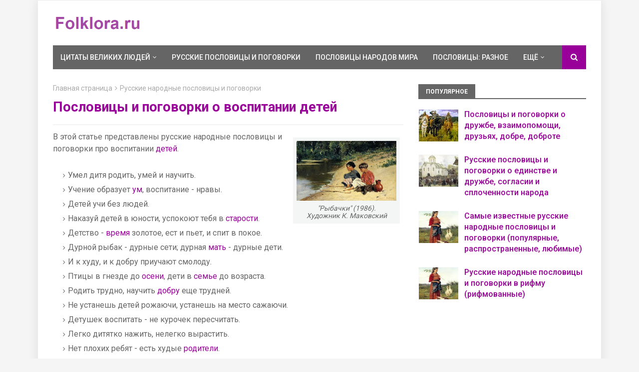

--- FILE ---
content_type: text/html; charset=utf-8
request_url: https://www.google.com/recaptcha/api2/aframe
body_size: 267
content:
<!DOCTYPE HTML><html><head><meta http-equiv="content-type" content="text/html; charset=UTF-8"></head><body><script nonce="PeZCNPJPv30zTPbq3rmW6w">/** Anti-fraud and anti-abuse applications only. See google.com/recaptcha */ try{var clients={'sodar':'https://pagead2.googlesyndication.com/pagead/sodar?'};window.addEventListener("message",function(a){try{if(a.source===window.parent){var b=JSON.parse(a.data);var c=clients[b['id']];if(c){var d=document.createElement('img');d.src=c+b['params']+'&rc='+(localStorage.getItem("rc::a")?sessionStorage.getItem("rc::b"):"");window.document.body.appendChild(d);sessionStorage.setItem("rc::e",parseInt(sessionStorage.getItem("rc::e")||0)+1);localStorage.setItem("rc::h",'1768607538303');}}}catch(b){}});window.parent.postMessage("_grecaptcha_ready", "*");}catch(b){}</script></body></html>